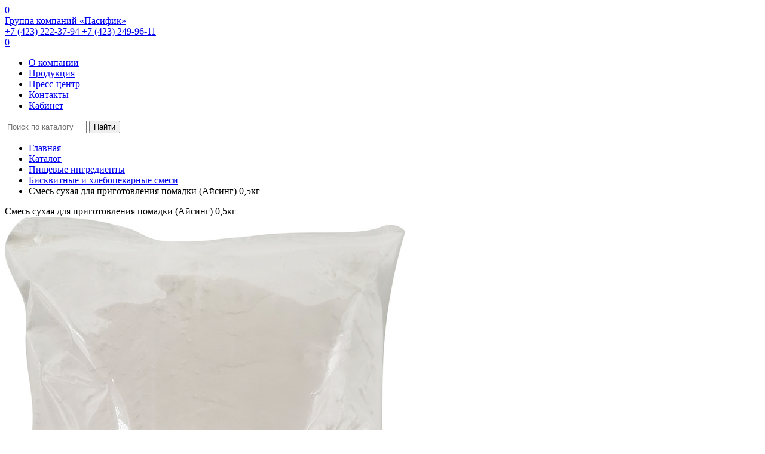

--- FILE ---
content_type: text/html; charset=UTF-8
request_url: https://pacific-product.ru/catalog/biskvitnye_i_khlebopekarnye_smesi/smes_sukhaya_dlya_prigotovleniya_pomadki_aysing_0_5kg/
body_size: 10983
content:
<!DOCTYPE html>
<html lang="ru">
    <head>
        <meta name="viewport" content="width=device-width, user-scalable=no, initial-scale=1.0, maximum-scale=1.0, minimum-scale=1.0">
        <meta http-equiv="X-UA-Compatible" content="ie=edge">
        <link rel="icon" href="/favicon.ico" type="image/x-icon">
        <link rel="manifest" href="/manifest.json"/>
        <link href="https://fonts.googleapis.com/css2?family=PT+Sans:ital,wght@0,400;0,700;1,400;1,700&display=swap" rel="stylesheet">
        <meta http-equiv="Content-Type" content="text/html; charset=UTF-8" />
<meta name="robots" content="index, follow" />
<meta name="keywords" content="Бисквитные и хлебопекарные смеси, Дрожжи, Закваски, Маргарины, Орехи, Повидло, Ароматизаторы, Ванилин, Глазури и шоколад, Десертные пасты, смесь сухая для приготовления помадки (айсинг) 0,5кг" />
<meta name="description" content="Широкий ассортимент продукции и весь комплекс услуг, необходимых для организации и успешного функционирования кондитерского и хлебопекарного производств, Смесь сухая для приготовления помадки (Айсинг) 0,5кг" />
<link href="/bitrix/js/ui/design-tokens/dist/ui.design-tokens.min.css?172309948523463" type="text/css"  rel="stylesheet" />
<link href="/bitrix/js/ui/fonts/opensans/ui.font.opensans.min.css?16677897882320" type="text/css"  rel="stylesheet" />
<link href="/bitrix/js/main/popup/dist/main.popup.bundle.min.css?168602994226598" type="text/css"  rel="stylesheet" />
<link href="/bitrix/css/main/themes/blue/style.min.css?1580684547331" type="text/css"  rel="stylesheet" />
<link href="/bitrix/cache/css/pr/product/page_1a8402997467008c15b8a6b152ee2dd5/page_1a8402997467008c15b8a6b152ee2dd5_v1.css?173915461764245" type="text/css"  rel="stylesheet" />
<link href="/bitrix/cache/css/pr/product/template_ca335fa6ddcead40720b7d38258d3a77/template_ca335fa6ddcead40720b7d38258d3a77_v1.css?1739154571244925" type="text/css"  data-template-style="true" rel="stylesheet" />
<script>if(!window.BX)window.BX={};if(!window.BX.message)window.BX.message=function(mess){if(typeof mess==='object'){for(let i in mess) {BX.message[i]=mess[i];} return true;}};</script>
<script>(window.BX||top.BX).message({"JS_CORE_LOADING":"Загрузка...","JS_CORE_NO_DATA":"- Нет данных -","JS_CORE_WINDOW_CLOSE":"Закрыть","JS_CORE_WINDOW_EXPAND":"Развернуть","JS_CORE_WINDOW_NARROW":"Свернуть в окно","JS_CORE_WINDOW_SAVE":"Сохранить","JS_CORE_WINDOW_CANCEL":"Отменить","JS_CORE_WINDOW_CONTINUE":"Продолжить","JS_CORE_H":"ч","JS_CORE_M":"м","JS_CORE_S":"с","JSADM_AI_HIDE_EXTRA":"Скрыть лишние","JSADM_AI_ALL_NOTIF":"Показать все","JSADM_AUTH_REQ":"Требуется авторизация!","JS_CORE_WINDOW_AUTH":"Войти","JS_CORE_IMAGE_FULL":"Полный размер"});</script>

<script src="/bitrix/js/main/core/core.min.js?1723099675225422"></script>

<script>BX.Runtime.registerExtension({"name":"main.core","namespace":"BX","loaded":true});</script>
<script>BX.setJSList(["\/bitrix\/js\/main\/core\/core_ajax.js","\/bitrix\/js\/main\/core\/core_promise.js","\/bitrix\/js\/main\/polyfill\/promise\/js\/promise.js","\/bitrix\/js\/main\/loadext\/loadext.js","\/bitrix\/js\/main\/loadext\/extension.js","\/bitrix\/js\/main\/polyfill\/promise\/js\/promise.js","\/bitrix\/js\/main\/polyfill\/find\/js\/find.js","\/bitrix\/js\/main\/polyfill\/includes\/js\/includes.js","\/bitrix\/js\/main\/polyfill\/matches\/js\/matches.js","\/bitrix\/js\/ui\/polyfill\/closest\/js\/closest.js","\/bitrix\/js\/main\/polyfill\/fill\/main.polyfill.fill.js","\/bitrix\/js\/main\/polyfill\/find\/js\/find.js","\/bitrix\/js\/main\/polyfill\/matches\/js\/matches.js","\/bitrix\/js\/main\/polyfill\/core\/dist\/polyfill.bundle.js","\/bitrix\/js\/main\/core\/core.js","\/bitrix\/js\/main\/polyfill\/intersectionobserver\/js\/intersectionobserver.js","\/bitrix\/js\/main\/lazyload\/dist\/lazyload.bundle.js","\/bitrix\/js\/main\/polyfill\/core\/dist\/polyfill.bundle.js","\/bitrix\/js\/main\/parambag\/dist\/parambag.bundle.js"]);
</script>
<script>BX.Runtime.registerExtension({"name":"ui.dexie","namespace":"BX.Dexie3","loaded":true});</script>
<script>BX.Runtime.registerExtension({"name":"ls","namespace":"window","loaded":true});</script>
<script>BX.Runtime.registerExtension({"name":"fx","namespace":"window","loaded":true});</script>
<script>BX.Runtime.registerExtension({"name":"fc","namespace":"window","loaded":true});</script>
<script>BX.Runtime.registerExtension({"name":"pull.protobuf","namespace":"BX","loaded":true});</script>
<script>BX.Runtime.registerExtension({"name":"rest.client","namespace":"window","loaded":true});</script>
<script>(window.BX||top.BX).message({"pull_server_enabled":"Y","pull_config_timestamp":1671511737,"pull_guest_mode":"N","pull_guest_user_id":0});(window.BX||top.BX).message({"PULL_OLD_REVISION":"Для продолжения корректной работы с сайтом необходимо перезагрузить страницу."});</script>
<script>BX.Runtime.registerExtension({"name":"pull.client","namespace":"BX","loaded":true});</script>
<script>BX.Runtime.registerExtension({"name":"pull","namespace":"window","loaded":true});</script>
<script>BX.Runtime.registerExtension({"name":"ui.design-tokens","namespace":"window","loaded":true});</script>
<script>BX.Runtime.registerExtension({"name":"ui.fonts.opensans","namespace":"window","loaded":true});</script>
<script>BX.Runtime.registerExtension({"name":"main.popup","namespace":"BX.Main","loaded":true});</script>
<script>BX.Runtime.registerExtension({"name":"popup","namespace":"window","loaded":true});</script>
<script type="extension/settings" data-extension="currency.currency-core">{"region":"ru"}</script>
<script>BX.Runtime.registerExtension({"name":"currency.currency-core","namespace":"BX.Currency","loaded":true});</script>
<script>BX.Runtime.registerExtension({"name":"currency","namespace":"window","loaded":true});</script>
<script>(window.BX||top.BX).message({"LANGUAGE_ID":"ru","FORMAT_DATE":"DD.MM.YYYY","FORMAT_DATETIME":"DD.MM.YYYY HH:MI:SS","COOKIE_PREFIX":"BITRIX_SM","SERVER_TZ_OFFSET":"36000","UTF_MODE":"Y","SITE_ID":"pr","SITE_DIR":"\/","USER_ID":"","SERVER_TIME":1768944306,"USER_TZ_OFFSET":0,"USER_TZ_AUTO":"Y","bitrix_sessid":"87cd63762e9a055652a13100a9ce2d15"});</script>


<script  src="/bitrix/cache/js/pr/product/kernel_main/kernel_main_v1.js?1739179873174460"></script>
<script src="/bitrix/js/ui/dexie/dist/dexie3.bundle.min.js?172309943488274"></script>
<script src="/bitrix/js/main/core/core_ls.min.js?15806845497365"></script>
<script src="/bitrix/js/main/core/core_frame_cache.min.js?172309953411210"></script>
<script src="/bitrix/js/pull/protobuf/protobuf.min.js?164861424676433"></script>
<script src="/bitrix/js/pull/protobuf/model.min.js?164861424614190"></script>
<script src="/bitrix/js/rest/client/rest.client.min.js?16486143059240"></script>
<script src="/bitrix/js/pull/client/pull.client.min.js?172309939649580"></script>
<script src="/bitrix/js/main/popup/dist/main.popup.bundle.min.js?172309953465824"></script>
<script src="/bitrix/js/currency/currency-core/dist/currency-core.bundle.min.js?17230993094569"></script>
<script src="/bitrix/js/currency/core_currency.min.js?1723099309835"></script>
<script src="/bitrix/js/yandex.metrika/script.js?16914776256603"></script>
<script>BX.setJSList(["\/bitrix\/js\/main\/core\/core_fx.js","\/bitrix\/js\/main\/session.js","\/bitrix\/js\/main\/pageobject\/pageobject.js","\/bitrix\/js\/main\/core\/core_window.js","\/bitrix\/js\/main\/date\/main.date.js","\/bitrix\/js\/main\/core\/core_date.js","\/bitrix\/js\/main\/dd.js","\/bitrix\/js\/main\/core\/core_uf.js","\/bitrix\/js\/main\/core\/core_dd.js","\/bitrix\/js\/main\/core\/core_tooltip.js","\/local\/templates\/product\/components\/bitrix\/catalog.element\/own_bootstrap\/script.js","\/bitrix\/components\/bitrix\/catalog.product.subscribe\/templates\/.default\/script.js","\/local\/templates\/product\/components\/bitrix\/catalog.products.viewed\/d2v\/script.js","\/local\/templates\/product\/components\/bitrix\/catalog.item\/.default\/script.js","\/local\/templates\/product\/dist\/assets\/js\/app.js","\/local\/templates\/product\/dist\/assets\/js\/script.js","\/local\/templates\/product\/dist\/lib\/bootstrap\/js\/bootstrap.min.js"]);</script>
<script>BX.setCSSList(["\/local\/templates\/product\/components\/bitrix\/catalog\/b2b\/style.css","\/local\/templates\/product\/components\/bitrix\/catalog.element\/own_bootstrap\/style.css","\/bitrix\/components\/bitrix\/catalog.product.subscribe\/templates\/.default\/style.css","\/local\/templates\/product\/components\/bitrix\/catalog.products.viewed\/d2v\/style.css","\/local\/templates\/product\/components\/bitrix\/catalog.item\/.default\/style.css","\/local\/templates\/product\/components\/bitrix\/catalog.products.viewed\/d2v\/themes\/blue\/style.css","\/local\/templates\/product\/dist\/assets\/css\/app.css","\/local\/templates\/product\/src\/vendor\/fancybox\/dist\/jquery.fancybox.min.css","\/local\/templates\/product\/dist\/lib\/bootstrap\/css\/bootstrap.css","\/local\/templates\/product\/components\/bitrix\/breadcrumb\/custom\/style.css","\/local\/templates\/product\/styles.css","\/local\/templates\/product\/template_styles.css"]);</script>
<script>
bxSession.Expand('87cd63762e9a055652a13100a9ce2d15.b18d1f663b9c1e2e7c12969b82f71ee410e708551e4a3e832140990f66bc6b62');
</script>
            <script type="text/javascript">
                window.dataLayerName = 'dataLayer';
                var dataLayerName = window.dataLayerName;
            </script>
            <!-- Yandex.Metrika counter -->
            <script type="text/javascript">
                (function (m, e, t, r, i, k, a) {
                    m[i] = m[i] || function () {
                        (m[i].a = m[i].a || []).push(arguments)
                    };
                    m[i].l = 1 * new Date();
                    k = e.createElement(t), a = e.getElementsByTagName(t)[0], k.async = 1, k.src = r, a.parentNode.insertBefore(k, a)
                })
                (window, document, "script", "https://mc.yandex.ru/metrika/tag.js", "ym");

                ym("70321279", "init", {
                    clickmap: true,
                    trackLinks: true,
                    accurateTrackBounce: true,
                    webvisor: false,
                    ecommerce: dataLayerName,
                    params: {
                        __ym: {
                            "ymCmsPlugin": {
                                "cms": "1c-bitrix",
                                "cmsVersion": "24.0",
                                "pluginVersion": "1.0.8",
                                'ymCmsRip': 1300815133                            }
                        }
                    }
                });

                document.addEventListener("DOMContentLoaded", function() {
                                    });

            </script>
            <!-- /Yandex.Metrika counter -->
                    <script type="text/javascript">
            window.counters = ["70321279"];
        </script>
        
<script>
					(function () {
						"use strict";

						var counter = function ()
						{
							var cookie = (function (name) {
								var parts = ("; " + document.cookie).split("; " + name + "=");
								if (parts.length == 2) {
									try {return JSON.parse(decodeURIComponent(parts.pop().split(";").shift()));}
									catch (e) {}
								}
							})("BITRIX_CONVERSION_CONTEXT_pr");

							if (cookie && cookie.EXPIRE >= BX.message("SERVER_TIME"))
								return;

							var request = new XMLHttpRequest();
							request.open("POST", "/bitrix/tools/conversion/ajax_counter.php", true);
							request.setRequestHeader("Content-type", "application/x-www-form-urlencoded");
							request.send(
								"SITE_ID="+encodeURIComponent("pr")+
								"&sessid="+encodeURIComponent(BX.bitrix_sessid())+
								"&HTTP_REFERER="+encodeURIComponent(document.referrer)
							);
						};

						if (window.frameRequestStart === true)
							BX.addCustomEvent("onFrameDataReceived", counter);
						else
							BX.ready(counter);
					})();
				</script>
<script>window[window.dataLayerName] = window[window.dataLayerName] || [];</script>



<script  src="/bitrix/cache/js/pr/product/template_6bfecdb8a9218a63da68897b188ce448/template_6bfecdb8a9218a63da68897b188ce448_v1.js?1739154571259040"></script>
<script  src="/bitrix/cache/js/pr/product/page_10cdc42b7378746d2f2f9e5d08c9ad83/page_10cdc42b7378746d2f2f9e5d08c9ad83_v1.js?1739154617173361"></script>
<script>var _ba = _ba || []; _ba.push(["aid", "b5f8fedeb367d7f4cabff8100ebb1db1"]); _ba.push(["host", "pacific-product.ru"]); _ba.push(["ad[ct][item]", "[base64]"]);_ba.push(["ad[ct][user_id]", function(){return BX.message("USER_ID") ? BX.message("USER_ID") : 0;}]);_ba.push(["ad[ct][recommendation]", function() {var rcmId = "";var cookieValue = BX.getCookie("BITRIX_SM_RCM_PRODUCT_LOG");var productId = 83920;var cItems = [];var cItem;if (cookieValue){cItems = cookieValue.split(".");}var i = cItems.length;while (i--){cItem = cItems[i].split("-");if (cItem[0] == productId){rcmId = cItem[1];break;}}return rcmId;}]);_ba.push(["ad[ct][v]", "2"]);(function() {var ba = document.createElement("script"); ba.type = "text/javascript"; ba.async = true;ba.src = (document.location.protocol == "https:" ? "https://" : "http://") + "bitrix.info/ba.js";var s = document.getElementsByTagName("script")[0];s.parentNode.insertBefore(ba, s);})();</script>


        <title>Смесь сухая для приготовления помадки (Айсинг) 0,5кг</title>
                    <!-- Google tag (gtag.js) -->
            <script async src="https://www.googletagmanager.com/gtag/js?id=G-6HYLBC39D5"></script>
            <script>
                window.dataLayer = window.dataLayer || [];
                function gtag(){dataLayer.push(arguments);}
                gtag('js', new Date());

                gtag('config', 'G-6HYLBC39D5');
            </script>
                    <script>
            var settingSantech = {
                SITE_DIR: '/',
                SITE_ID: 'pr',
                USER_ID: '0'
            };
        </script>
    </head>
<body class="page">

    <header class="header" id="hb_content">
        <div class="container">

<!--            <div class="col-md-2 col-sm-2">-->
                <a href="/cart/" class="mobile-top-cart-link" title="Перейти в корзину">
                    <div class="mobile-top-cart">
                        <span class="circle_with_numbers cart-count_in_circle">
                            <span>0</span>
                        </span>
                    </div>
                </a>
<!--            </div>-->

<!--            <div class="col-md-2 col-sm-2">-->
<!--                <a href="/cart/" class="top-cart-link" title="Перейти в корзину">-->
<!--                    <div class="top-cart">-->
<!--                        <span class="circle_with_numbers cart-count_in_circle">-->
<!--                            <span>0</span>-->
<!--                        </span>-->
<!--                    </div>-->
<!--                </a>-->
<!--            </div>-->
            <div class="row">
                <div class="col-md-3 col-sm-10">
                    <a href="/" class="header__logo l_o">Группа компаний «Пасифик»</a>
                </div>
                <div class="col-md-7 col-sm-12 top-phone">
                    <a href="tel:74232223794" class="header__phone">
                        +7 (423) 222-37-94
                    </a>
                    <a href="tel:74232499611" class="header__phone">
                        +7 (423) 249-96-11
                    </a>
                </div>
                <div class="col-md-2 col-sm-2">
                    <a href="/cart/" class="top-cart-link" title="Перейти в корзину">
                    <div class="top-cart">
                    <span class="circle_with_numbers cart-count_in_circle">
                        <span>0</span>
                    </span>
                    </div>
                </a>
                </div>

                <div class="col-12">
                        <nav class="header__nav">
        <ul>
                                <li class="navigation_item">
                        <a href="/about/" class="navigation-link">
                            О компании                        </a>
                    </li>
                                    <li class="navigation_item">
                        <a href="/catalog/" class="navigation-link selected">
                            Продукция                        </a>
                    </li>
                                    <li class="navigation_item">
                        <a href="/press-center/" class="navigation-link">
                            Пресс-центр                        </a>
                    </li>
                                    <li class="navigation_item">
                        <a href="/contacts/" class="navigation-link">
                            Контакты                        </a>
                    </li>
                                    <li class="navigation_item">
                        <a href="/personal/" class="navigation-link">
                            Кабинет                        </a>
                    </li>
                
        </ul>
    </nav>
                </div>
            </div>
        </div>

        <div class="new_slider__item">
                    </div>
        <div class="top_catalog__search">
            <form action="/catalog/search.php">
            <input class="input_search" placeholder="Поиск по каталогу" type="text" name="q" value="" size="15" maxlength="50"/>
        <button name="s" type="submit">Найти</button>
</form>
        </div>
        </div>

    </header>
    <div class="page__header">
        <div class="page__header-container">
            <div class="container">
                <div class="breadcrumbs"  itemscope itemtype="http://schema.org/BreadcrumbList"><ul class="breadcrumbs__list">
			<li class="breadcrumbs__list-item" id="bx_breadcrumb_0" itemprop="itemListElement" itemscope itemtype="http://schema.org/ListItem">
				<a href="/" title="Главная" itemprop="url">
					<span itemprop="name">Главная</span>
				</a>
				<meta itemprop="position" content="1" />
			</li>
			<li class="breadcrumbs__list-item" id="bx_breadcrumb_1" itemprop="itemListElement" itemscope itemtype="http://schema.org/ListItem">
				<a href="/catalog/" title="Каталог" itemprop="url">
					<span itemprop="name">Каталог</span>
				</a>
				<meta itemprop="position" content="2" />
			</li>
			<li class="breadcrumbs__list-item" id="bx_breadcrumb_2" itemprop="itemListElement" itemscope itemtype="http://schema.org/ListItem">
				<a href="/catalog/pishchevye_ingredienty/" title="Пищевые ингредиенты" itemprop="url">
					<span itemprop="name">Пищевые ингредиенты</span>
				</a>
				<meta itemprop="position" content="3" />
			</li>
			<li class="breadcrumbs__list-item" id="bx_breadcrumb_3" itemprop="itemListElement" itemscope itemtype="http://schema.org/ListItem">
				<a href="/catalog/biskvitnye_i_khlebopekarnye_smesi/" title="Бисквитные и хлебопекарные смеси" itemprop="url">
					<span itemprop="name">Бисквитные и хлебопекарные смеси</span>
				</a>
				<meta itemprop="position" content="4" />
			</li>
			<li class="breadcrumbs__list-item" itemprop="itemListElement" itemscope itemtype="http://schema.org/ListItem">
				<span itemprop="name">Смесь сухая для приготовления помадки (Айсинг) 0,5кг</span>
				<meta itemprop="position" content="5" />
			</li></ul></div>                <div class="header--top__title">Смесь сухая для приготовления помадки (Айсинг) 0,5кг</div>
            </div>
        </div>
    </div>
    <div class="page__content">
        <div class="container">
    <div class="bx-catalog-element bx-blue" id="bx_117848907_83920" itemscope itemtype="https://schema.org/Product">
                <div class="row">
            <div class="col-md-6 col-12">
                <div class="product-item-detail-slider-container" id="bx_117848907_83920_big_slider">
                    <span class="product-item-detail-slider-close" data-entity="close-popup"></span>
                    <div class="product-item-detail-slider-block
				" data-entity="images-slider-block">
                        <span class="product-item-detail-slider-left" data-entity="slider-control-left" style="display: none;"></span>
                        <span class="product-item-detail-slider-right" data-entity="slider-control-right" style="display: none;"></span>
                        <div class="product-item-label-text product-item-label-big product-item-label-top product-item-label-left" id="bx_117848907_83920_sticker"
                            style="display: none;">
                                                    </div>
                                                <div class="product-item-detail-slider-images-container" data-entity="images-container">
                                                                <div class="product-item-detail-slider-image active" data-entity="image" data-id="17849083">
                                        <img src="/upload/iblock/af0/fdlqobqwnoetfza7maiho0iaqa627162.jpeg" alt="Смесь сухая для приготовления помадки (Айсинг) 0,5кг" title="Смесь сухая для приготовления помадки (Айсинг) 0,5кг" itemprop="image">
                                    </div>
                                                            </div>
                    </div>
                                    </div>
            </div>
                        <div class="col-md-6 col-12">
                <div class="">
                    <div class="page">
                        <h2 class="bx-title">Смесь сухая для приготовления помадки (Айсинг) 0,5кг</h2>
                    </div>
                    <hr>
                    <div class="product__description">
                        <span>
                                                    </span>
                    </div>
                    <hr>
                    <div class="product__page-features">
                                            </div>
                    <hr>
                    <div class="product__page-price">
                        <b>Цена из расчета</b>: 210 руб. за упак                    </div>
                    <hr>
                                        <div class="col-lg">
                        <div class="product-item-detail-pay-block">
                                                                    <div class="mb-3 product-item-detail-info-container">
                                                                                            <div class="product-item-detail-price-old mb-1"
                                                     id="bx_117848907_83920_old_price"
                                                    style="display: none;"></div>
                                                                                            <div class="product-item-detail-price-current mb-1"
                                                 id="bx_117848907_83920_price" style="display:none;">
                                                210 руб.                                            </div>
                                                                                            <div class="product-item-detail-economy-price mb-1"
                                                     id="bx_117848907_83920_price_discount" style="display: none;">
                                                                                                    </div>
                                                                                        </div>
                                                                                    <div class="mb-3"
                                                style="display: none;"                                                 data-entity="price-ranges-block">
                                                                                                    <div class="product-item-detail-info-container-title text-center">
                                                        Цены                                                        <span data-entity="price-ranges-ratio-header">
												        (цена за 1 упак)
											            </span>
                                                    </div>
                                                                                                    <ul class="product-item-detail-properties"
                                                    data-entity="price-ranges-body">
                                                                                                    </ul>
                                            </div>
                                                                                    <div data-entity="main-button-container" class="mb-3">
                                            <div id="bx_117848907_83920_basket_actions"
                                                 style="display: none;">
                                                                                                    <div class="mb-3">
                                                        <a class="btn btn-danger product-item-detail-buy-button"
                                                           id="bx_117848907_83920_add_basket_link"
                                                           href="javascript:void(0);">
                                                            В корзину                                                        </a>
                                                    </div>
                                                                                                </div>
                                        </div>
                                                                                    <div class="mb-3">
                                                                                            </div>
                                                                                    <div class="mb-3" id="bx_117848907_83920_not_avail"
                                             style="display: ;">
                                            <a class="btn btn-primary product-item-detail-buy-button"
                                               href="javascript:void(0)"
                                               rel="nofollow">Под заказ</a>
                                        </div>
                                                                </div>
                    </div>
                </div>
            </div>

        </div>
                <div class="row">
            <div class="col">
                            </div>
        </div>

                <meta itemprop="name" content="Смесь сухая для приготовления помадки (Айсинг) 0,5кг"/>
        <meta itemprop="category" content="Пищевые ингредиенты/Бисквитные и хлебопекарные смеси"/>
        <meta itemprop="description" content="Смесь сухая для приготовления помадки &#40;Айсинг&#41; 0,5кг"/>
                    <span itemprop="offers" itemscope itemtype="http://schema.org/Offer">
                <meta itemprop="price" content="210"/>
                <meta itemprop="priceCurrency" content="RUB"/>
                <link itemprop="availability" href="http://schema.org/InStock"/>
	        </span>
                        </div>
    <script>
        BX.message({
            ECONOMY_INFO_MESSAGE: 'Скидка #ECONOMY#',
            TITLE_ERROR: 'Ошибка',
            TITLE_BASKET_PROPS: 'Свойства товара, добавляемые в корзину',
            BASKET_UNKNOWN_ERROR: 'Неизвестная ошибка при добавлении товара в корзину',
            BTN_SEND_PROPS: 'Выбрать',
            BTN_MESSAGE_DETAIL_BASKET_REDIRECT: 'Перейти в корзину',
            BTN_MESSAGE_CLOSE: 'Закрыть',
            BTN_MESSAGE_DETAIL_CLOSE_POPUP: 'Продолжить покупки',
            TITLE_SUCCESSFUL: 'Товар добавлен в корзину',
            COMPARE_MESSAGE_OK: 'Товар добавлен в список сравнения',
            COMPARE_UNKNOWN_ERROR: 'При добавлении товара в список сравнения произошла ошибка',
            COMPARE_TITLE: 'Сравнение товаров',
            BTN_MESSAGE_COMPARE_REDIRECT: 'Перейти в список сравнения',
            PRODUCT_GIFT_LABEL: 'Подарок',
            PRICE_TOTAL_PREFIX: 'Всего на сумму',
            RELATIVE_QUANTITY_MANY: 'много',
            RELATIVE_QUANTITY_FEW: 'мало',
            SITE_ID: 'pr'
        });

        var obbx_117848907_83920 = new JCCatalogElement({'CONFIG':{'USE_CATALOG':true,'SHOW_QUANTITY':true,'SHOW_PRICE':true,'SHOW_DISCOUNT_PERCENT':true,'SHOW_OLD_PRICE':true,'USE_PRICE_COUNT':true,'DISPLAY_COMPARE':false,'MAIN_PICTURE_MODE':[],'ADD_TO_BASKET_ACTION':['ADD'],'SHOW_CLOSE_POPUP':true,'SHOW_MAX_QUANTITY':'M','RELATIVE_QUANTITY_FACTOR':'2','TEMPLATE_THEME':'blue','USE_STICKERS':true,'USE_SUBSCRIBE':true,'SHOW_SLIDER':'Y','SLIDER_INTERVAL':'5000','ALT':'Смесь сухая для приготовления помадки (Айсинг) 0,5кг','TITLE':'Смесь сухая для приготовления помадки (Айсинг) 0,5кг','MAGNIFIER_ZOOM_PERCENT':'200','USE_ENHANCED_ECOMMERCE':'N','DATA_LAYER_NAME':'','BRAND_PROPERTY':''},'VISUAL':{'ID':'bx_117848907_83920','DISCOUNT_PERCENT_ID':'bx_117848907_83920_dsc_pict','STICKER_ID':'bx_117848907_83920_sticker','BIG_SLIDER_ID':'bx_117848907_83920_big_slider','BIG_IMG_CONT_ID':'bx_117848907_83920_bigimg_cont','SLIDER_CONT_ID':'bx_117848907_83920_slider_cont','OLD_PRICE_ID':'bx_117848907_83920_old_price','PRICE_ID':'bx_117848907_83920_price','DISCOUNT_PRICE_ID':'bx_117848907_83920_price_discount','PRICE_TOTAL':'bx_117848907_83920_price_total','SLIDER_CONT_OF_ID':'bx_117848907_83920_slider_cont_','QUANTITY_ID':'bx_117848907_83920_quantity','REPLACED_QUANTITY_ID':'amount_input','QUANTITY_DOWN_ID':'bx_117848907_83920_quant_down','QUANTITY_UP_ID':'bx_117848907_83920_quant_up','QUANTITY_MEASURE':'bx_117848907_83920_quant_measure','QUANTITY_LIMIT':'bx_117848907_83920_quant_limit','BUY_LINK':'bx_117848907_83920_buy_link','ADD_BASKET_LINK':'bx_117848907_83920_add_basket_link','BASKET_ACTIONS_ID':'bx_117848907_83920_basket_actions','NOT_AVAILABLE_MESS':'bx_117848907_83920_not_avail','COMPARE_LINK':'bx_117848907_83920_compare_link','TREE_ID':'','DISPLAY_PROP_DIV':'bx_117848907_83920_sku_prop','DESCRIPTION_ID':'bx_117848907_83920_description','DISPLAY_MAIN_PROP_DIV':'bx_117848907_83920_main_sku_prop','OFFER_GROUP':'bx_117848907_83920_set_group_','BASKET_PROP_DIV':'bx_117848907_83920_basket_prop','SUBSCRIBE_LINK':'bx_117848907_83920_subscribe','TABS_ID':'bx_117848907_83920_tabs','TAB_CONTAINERS_ID':'bx_117848907_83920_tab_containers','SMALL_CARD_PANEL_ID':'bx_117848907_83920_small_card_panel','TABS_PANEL_ID':'bx_117848907_83920_tabs_panel'},'PRODUCT_TYPE':'1','PRODUCT':{'ID':'83920','ACTIVE':'Y','PICT':{'ID':'17849083','SRC':'/upload/iblock/af0/fdlqobqwnoetfza7maiho0iaqa627162.jpeg','WIDTH':'670','HEIGHT':'1200'},'NAME':'Смесь сухая для приготовления помадки (Айсинг) 0,5кг','SUBSCRIPTION':true,'ITEM_PRICE_MODE':'S','ITEM_PRICES':[{'UNROUND_BASE_PRICE':'210','UNROUND_PRICE':'210','BASE_PRICE':'210','PRICE':'210','ID':'387718','PRICE_TYPE_ID':'34','CURRENCY':'RUB','DISCOUNT':'0','PERCENT':'0','QUANTITY_FROM':'','QUANTITY_TO':'','QUANTITY_HASH':'ZERO-INF','MEASURE_RATIO_ID':'','PRINT_BASE_PRICE':'210 руб.','RATIO_BASE_PRICE':'210','PRINT_RATIO_BASE_PRICE':'210 руб.','PRINT_PRICE':'210 руб.','RATIO_PRICE':'210','PRINT_RATIO_PRICE':'210 руб.','PRINT_DISCOUNT':'0 руб.','RATIO_DISCOUNT':'0','PRINT_RATIO_DISCOUNT':'0 руб.','MIN_QUANTITY':'1'}],'ITEM_PRICE_SELECTED':'0','ITEM_QUANTITY_RANGES':{'ZERO-INF':{'HASH':'ZERO-INF','QUANTITY_FROM':'','QUANTITY_TO':'','SORT_FROM':'0','SORT_TO':'INF'}},'ITEM_QUANTITY_RANGE_SELECTED':'ZERO-INF','ITEM_MEASURE_RATIOS':{'60917':{'ID':'60917','RATIO':'1','IS_DEFAULT':'Y','PRODUCT_ID':'83920'}},'ITEM_MEASURE_RATIO_SELECTED':'60917','SLIDER_COUNT':'1','SLIDER':[{'ID':'17849083','SRC':'/upload/iblock/af0/fdlqobqwnoetfza7maiho0iaqa627162.jpeg','WIDTH':'670','HEIGHT':'1200'}],'CAN_BUY':true,'CHECK_QUANTITY':true,'QUANTITY_FLOAT':true,'MAX_QUANTITY':'0','STEP_QUANTITY':'1','CATEGORY':'Пищевые ингредиенты/Бисквитные и хлебопекарные смеси'},'BASKET':{'ADD_PROPS':true,'QUANTITY':'quantity','PROPS':'prop','EMPTY_PROPS':true,'BASKET_URL':'/cart/','ADD_URL_TEMPLATE':'/catalog/biskvitnye_i_khlebopekarnye_smesi/smes_sukhaya_dlya_prigotovleniya_pomadki_aysing_0_5kg/?action=ADD2BASKET&id=#ID#','BUY_URL_TEMPLATE':'/catalog/biskvitnye_i_khlebopekarnye_smesi/smes_sukhaya_dlya_prigotovleniya_pomadki_aysing_0_5kg/?action=BUY&id=#ID#'},'IS_FACEBOOK_CONVERSION_CUSTOMIZE_PRODUCT_EVENT_ENABLED':false});
        //console.log('template 1804', //);
    </script>
        <script>
            BX.Currency.setCurrencies([{'CURRENCY':'RUB','FORMAT':{'FORMAT_STRING':'# руб.','DEC_POINT':'.','THOUSANDS_SEP':'&nbsp;','DECIMALS':2,'THOUSANDS_VARIANT':'B','HIDE_ZERO':'Y'}}]);
        </script>
            <script>
        BX.ready(BX.defer(function () {
            if (!!window.obbx_117848907_83920) {
                window.obbx_117848907_83920.allowViewedCount(true);
            }
        }));
    </script>
                <div class='row'>
                <div class='col-sm-12' data-entity="parent-container">
                    <h3 class="product__page-popular-title">
                        Вы недавно посмотрели                    </h3>
                    <div class="catalog-products-viewed bx-blue" data-entity="catalog-products-viewed-container">
    </div>

<script>
    BX.message({
        BTN_MESSAGE_BASKET_REDIRECT: 'Перейти в корзину',
        BASKET_URL: '/cart/',
        ADD_TO_BASKET_OK: 'Товар добавлен в корзину',
        TITLE_ERROR: 'Ошибка',
        TITLE_BASKET_PROPS: 'Свойства товара, добавляемые в корзину',
        TITLE_SUCCESSFUL: 'Товар добавлен в корзину',
        BASKET_UNKNOWN_ERROR: 'Неизвестная ошибка при добавлении товара в корзину',
        BTN_MESSAGE_SEND_PROPS: 'Выбрать',
        BTN_MESSAGE_CLOSE: 'Закрыть',
        BTN_MESSAGE_CLOSE_POPUP: 'Продолжить покупки',
        COMPARE_MESSAGE_OK: 'Товар добавлен в список сравнения',
        COMPARE_UNKNOWN_ERROR: 'При добавлении товара в список сравнения произошла ошибка',
        COMPARE_TITLE: 'Сравнение товаров',
        PRICE_TOTAL_PREFIX: 'на сумму',
        RELATIVE_QUANTITY_MANY: 'много',
        RELATIVE_QUANTITY_FEW: 'мало',
        BTN_MESSAGE_COMPARE_REDIRECT: 'Перейти в список сравнения',
        SITE_ID: 'pr'
    });
    var obbx_2004496212_0w9xn1 = new JCCatalogProductsViewedComponent({
        initiallyShowHeader: '',
        container: 'catalog-products-viewed-container'
    });
</script>        <script>
            BX.Currency.setCurrencies([{'CURRENCY':'RUB','FORMAT':{'FORMAT_STRING':'# руб.','DEC_POINT':'.','THOUSANDS_SEP':'&nbsp;','DECIMALS':2,'THOUSANDS_VARIANT':'B','HIDE_ZERO':'Y'}}]);
        </script>
                        </div>
            </div>
            </div>
</div>
<footer class="footer">
    <div class="container">
        <div class="grid">
            <div class="col-4">
                <a href="/" class="footer__logo">Группа компаний &laquo;Пасифик&raquo;</a>
                <p>&copy; 2026 &laquo;Группа компаний &laquo;Пасифик&raquo;</p>
                <a href="/privacy/" class="footer__privacy">Политика в отношении обработки персональных данных</a>
                <p>
                    <a href="https://xn----ptbeatljkf.xn--p1ai/" class="text-muted" target="_blank">
                        <small>Разработка</small> ООО "Крокус"
                    </a>
                </p>
            </div>
            <div class="col-3">
                <h4>Меню</h4>
                    <nav class="footer__nav">
        <ul>
                                <li class="navigation_item">
                        <a href="/about/" class="navigation-link">
                            О компании                        </a>
                    </li>
                                    <li class="navigation_item">
                        <a href="/catalog/" class="navigation-link selected">
                            Продукция                        </a>
                    </li>
                                    <li class="navigation_item">
                        <a href="/press-center/" class="navigation-link">
                            Пресс-центр                        </a>
                    </li>
                                    <li class="navigation_item">
                        <a href="/contacts/" class="navigation-link">
                            Контакты                        </a>
                    </li>
                                    <li class="navigation_item">
                        <a href="/personal/" class="navigation-link">
                            Кабинет                        </a>
                    </li>
                        </ul>
    </nav>
            </div>
            <div class="col-4" data-push-left="off-1">
                <h4>Контакты</h4>
                <p><strong>ООО «Группа компаний «Пасифик»</strong></p>
                690005, г. Владивосток, ул. Светланская, 150<br>
                <a href="tel:+74232223794">+7 (423) 222-37-94</a>, <a href="tel:+74232499611">+7 (423) 249-96-11</a>

                <p><strong>Склад</strong></p>
                г. Владивосток, ул. Снеговая, 64Б.
                <br><a href="tel:+74232465845">+7 (423) 246-58-45</a>
            </div>
        </div>
    </div>
</footer>
	</body>
</html>
